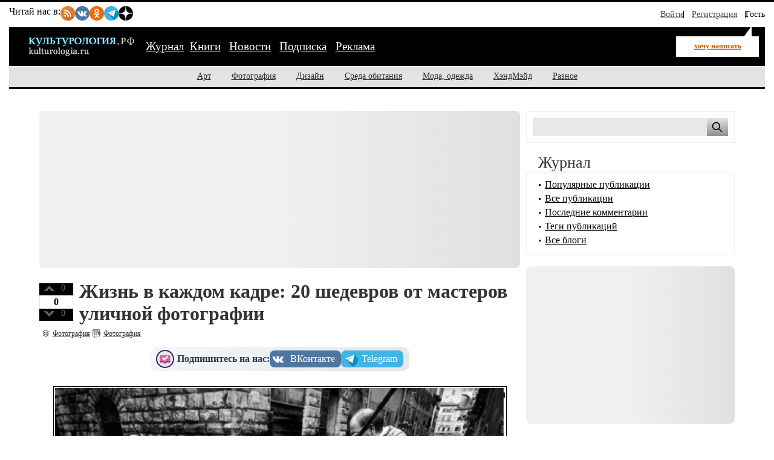

--- FILE ---
content_type: text/html; charset=utf-8
request_url: https://kulturologia.ru/blogs/080318/38124/
body_size: 11191
content:
<!DOCTYPE html>
<html prefix="og: http://ogp.me/ns# article: http://ogp.me/ns/article#" lang="ru">
<head>
<meta charset="utf-8">
<meta name="viewport" content="width=device-width, initial-scale=1">
<title>Жизнь в каждом кадре: 20 шедевров от мастеров уличной фотографии</title>
<meta name="description" content="Уличная фотография – старейший жанр фотоискусства. Появился он вместе с появлением портативной фотокамеры. Главное преимущество этих фотографий – непостановочность, ведь в кадр попадают реальные ситуации, происходящие на улице. Никто не позирует, нет дополнительных атрибутов, освещение – только естественное. И тем не менее, некоторые фото в этом жанре вызывают благоговение. Именно уличная фотография учит воспринимать красоту, развивать вкус и осмыслить фотографию. В этом обзоре работы настоящих профессионалов уличной фотографии Анри Картье-Брессона, Алекса Уэбба, Мэри Эллен Мара и других. Эти фотографии обязательно вызовут интерес и подарят вдохновение.">
<!-- Open Graph Protocol meta tags -->
<meta property="og:title" content="Жизнь в каждом кадре: 20 шедевров от мастеров уличной фотографии">
<meta property="og:description" content="Уличная фотография – старейший жанр фотоискусства. Появился он вместе с появлением портативной фотокамеры. Главное преимущество этих фотографий – непостановочность, ведь в кадр попадают реальные ситуации, происходящие на улице. Никто не позирует, нет дополнительных атрибутов, освещение – только естественное. И тем не менее, некоторые фото в этом жанре вызывают благоговение. Именно уличная фотография учит воспринимать красоту, развивать вкус и осмыслить фотографию. В этом обзоре работы настоящих профессионалов уличной фотографии Анри Картье-Брессона, Алекса Уэбба, Мэри Эллен Мара и других. Эти фотографии обязательно вызовут интерес и подарят вдохновение.">
<meta property="og:image" content="https://kulturologia.ru/preview/38124s3.jpg">
<meta property="og:url" content="https://kulturologia.ru/blogs/080318/38124/">
<meta property="og:type" content="article">
<meta property="og:site_name" content="Культурология">
<meta property="og:locale" content="ru_RU">
<meta property="og:image:width" content="600">
<meta property="og:image:height" content="315">
<meta property="og:image:alt" content="Жизнь в каждом кадре: 20 шедевров от мастеров уличной фотографии">

<!-- Twitter meta tags -->
<meta name="twitter:site" content="@kulturologia">
<meta name="twitter:creator" content="@kulturologia">
<meta name="twitter:card" content="summary_large_image">
<meta property="twitter:image" content="https://kulturologia.ru/preview/38124s3.jpg">
<meta name="twitter:image:alt" content="Жизнь в каждом кадре: 20 шедевров от мастеров уличной фотографии">

<!-- Facebook meta tags -->
<meta property="fb:app_id" content="231083120296213" />
<meta property="article:author" content="https://www.facebook.com/kulturologia">
<meta property="article:publisher" content="https://www.facebook.com/kulturologia">

<!-- Other meta tags -->
<meta name="copyright" content="Культурология.РФ Все права защищены">
<meta name="robots" content="index, follow">
<link rel="canonical" href="https://kulturologia.ru/blogs/080318/38124/">
<link rel="openid.server" href="https://kulturologia.ru/openid_server">
<link rel="openid.delegate" href="https://kulturologia.ru/~zord"> 
<link rel="preload" href="/img/logo.svg" as="image" type="image/svg+xml">
<meta name="yandex-verification" content="536833eeec7fea8b">
<!-- Favicon -->
<link rel="icon" href="https://kulturologia.ru/favicon.ico" type="image/x-icon">
<link rel="icon" href="https://kulturologia.ru/favicon.svg" type="image/svg+xml">
<!-- Стили -->
	<link rel="preload" href="/css/style-critical.css?v=22112025" as="style" onload="this.onload=null;this.rel='stylesheet'">
	<noscript><link rel="stylesheet" href="/css/style-critical.css?v=22112025"></noscript>
	<link rel="stylesheet" href="/css/style.css?v=22112025">
<meta property="fb:pages" content="129350063780282">
<script>window.yaContextCb=window.yaContextCb||[]</script>
<script src="https://yandex.ru/ads/system/context.js" async></script>
<style>
	#menu-burger {opacity: 0; visibility: hidden;}
	.user-menu { opacity: 0; visibility: hidden;}
	.top-window {display:none;}
</style>
</head>
<body id="page-18" class="">
<!-- Yandex.RTB R-A-46902-30 фуллскрин десктоп -->
<script>
window.yaContextCb.push(()=>{
	Ya.Context.AdvManager.render({
		"blockId": "R-A-46902-30",
		"type": "fullscreen",
		"platform": "desktop"
	})
})
</script>
<!-- Yandex.RTB R-A-46902-33 фуллскрин мобильный -->
<script>
function initAd() {
	if (initAd.called) return;
	initAd.called = true;
	window.yaContextCb.push(() => {
		Ya.Context.AdvManager.render({
			"blockId": "R-A-46902-33",
			"type": "fullscreen", 
			"platform": "touch"
		});
	});
}
initAd.called = false;
[['click', document], ['scroll', window], ['keydown', document]]
.forEach(([event, element]) => {
	element.addEventListener(event, initAd, { once: true });
});
setTimeout(initAd, 10000);
</script>

	<div class="top-window" style="display:none;">
	<ul class="ul-top">
		<li><button class="hide-desktop burger-btn category-btn" aria-label="Меню"><span class="burger-line"></span><span class="burger-line"></span><span class="burger-line"></span></button></li>
		<li class="li-site"><a class="hide-mobile logotip-text" href="/" style="text-decoration:none" aria-label="Главная страница"><img src="/img/logo.svg" alt="Культурология" width="179"></a></li>
		<li><a id="share_tg" href="#" class="share-btn li-tg" data-service="tg" aria-label="Поделиться в Telegram"><span class="hide-mobile">Поделиться</span></a></li>
		<li><a id="share_vk" href="#" class="share-btn li-vk" data-service="vk" aria-label="Поделиться в ВКонтакте"><span class="hide-mobile">Поделиться</span></a></li>
		<li><a id="share_ok" href="#" class="share-btn li-ok" data-service="ok" aria-label="Поделиться в Одноклассниках"><span class="hide-mobile">Поделиться</span></a></li>
	</ul>
</div>
	<div id="container">
	<header>
	<nav id="menu-burger" class="hide-desktop">
	<i class="close right" title="Закрыть"></i>
		<ul class="mm-links">
	<li><a href="/blogs/" class=current>Журнал</a></li><li><a href="https://shop.novate.ru/" title="Книги">Книги</a></li>
<li><a href="/news/" title="Новости">Новости</a></li>
<li><a href="/subs/" title="Подписка">Подписка</a></li>
<li><a href="/adv/" title="Реклама">Реклама</a></li>

</ul>
		<ul>
	
<li><a href="https://kulturologia.ru/blogs/category/art/" title="Арт">Арт</a></li>
<li><a href="https://kulturologia.ru/blogs/category/photo/" title="Фотография">Фотография</a></li>
<li><a href="https://kulturologia.ru/blogs/category/design/" title="Дизайн">Дизайн</a></li>
<li><a href="https://kulturologia.ru/blogs/category/environment/" title="Среда обитания">Среда обитания</a></li>
<li><a href="https://kulturologia.ru/blogs/category/fashion/" title="Мода, одежда">Мода, одежда</a></li>
<li><a href="https://kulturologia.ru/blogs/category/hahdmade/" title="ХэндМэйд">ХэндМэйд</a></li>
<li><a href="https://kulturologia.ru/blogs/category/other/" title="Разное">Разное</a></li>
</ul>
	</nav>
		<nav id="menu-top">
<div class="other-channel" itemscope itemtype="https://schema.org/Organization">
	<meta itemprop="name" content="Культурология.Ру">
	<link itemprop="url" href="https://kulturologia.ru">
	<meta itemprop="image" content="/img/logo.gif">
	<div itemprop="address" itemscope itemtype="https://schema.org/PostalAddress">
		<meta itemprop="streetAddress" content="ул. Примерная, 123">
		<meta itemprop="addressLocality" content="Москва">
		<meta itemprop="telephone" content="no">
		<meta itemprop="addressCountry" content="RU">
		<meta itemprop="postalCode"  content="101000">
	</div>
	<span class="bold hide-mobile">Читай нас в: </span>
	<div class="social-links">
	<a class="pageNoFollow_hilite" rel="nofollow" target="_blank" href="//feeds.feedburner.com/kulturologia"><img class="social-link" alt="RSS-трансляция" src="/img/rss.svg" width="24" height="24" loading="lazy"></a>
	<a class="pageNoFollow_hilite" rel="nofollow" target="_blank" href="//vk.com/kulturologia"><img class="social-link" alt="Читать в ВКонтакте" src="/img/vk.svg" width="24" height="24" loading="lazy"></a>
	<a class="pageNoFollow_hilite" rel="nofollow" target="_blank" href="//ok.ru/kulturologia"><img alt="Читать в Одноклассниках" src="/img/ok.svg" class="social-link" width="24" height="24"></a>
	<a class="pageNoFollow_hilite" rel="nofollow" target="_blank" href="//t.me/joinchat/AAAAAENclyv-8rzLMF92Jw"><img alt="Читать в Telegram" src="/img/tg.svg" class="social-link" width="24" height="24" loading="lazy"></a>
	<a class="pageNoFollow_hilite" rel="nofollow" target="_blank" href="//dzen.ru/kulturologia"><img class="social-link" alt="Культурология в Дзен" src="/img/zen.svg" width="24" height="24" loading="lazy"></a>
</div>
</div>

<div id="login-win" style="display: none;"  data-noindex="true">
	<div class="header">
		<div class="title">Вход</div>
		<a href="/register/" class="register">Зарегистрироваться</a>
	</div>
	<div class="inner">
		<form action="/cgi-bin/main.cgi" method="POST">
		<input type="hidden" name="act" value="openid.dologin">
		<input type="hidden" name="referer" value="/blogs/080318/38124/">
		<div class="title">Войти как пользователь:</div>
	<ul class="tabs">
		<li><img src="/img/facebook.jpg" loading="lazy" alt="Войти с помощью Facebook">&nbsp;<a href="/cgi-bin/main.cgi?act=auth.user_go&api=facebook">Facebook</a></li>
		<li><img src="/img/mailru.jpg" loading="lazy" alt="Войти с помощью Mail">&nbsp;<a href="/cgi-bin/main.cgi?act=auth.user_go&api=mailru">Mail.Ru</a></li>
		<li><img src="/img/twitter.jpg" loading="lazy"  alt="Войти с помощью Twitter">&nbsp;<a href="/cgi-bin/main.cgi?act=auth.user_go&api=twitter">Twitter</a></li>
		<li><img src="/img/vk.jpg" loading="lazy"  alt="Войти с помощью VK">&nbsp;<a href="/cgi-bin/main.cgi?act=auth.user_go&api=vkontakte">ВКонтакте</a></li>
		<li><img src="/img/openid.png" loading="lazy"  alt="Войти с помощью Open ID"><a id="openid" href="#openid">&nbsp;OpenID</a></li>
	</ul>
		<div class="tab-content" id="hello-tab">
			<p>Прочитайте и примите <a href="/terms/">правила сайта</a>. Если вы зарегистрированы на одном из этих сайтов, или у вас есть учетная запись OpenID, можно войти на Kulturologia.ru, используя свой аккаунт.</p>
			<p>Если у вас есть профиль на Kulturologia.ru, вы можете “привязать” к нему по одному аккаунту с каждого из этих сайтов.  Выберите сайт и следуйте инструкциям.</p>
		</div>
		<div class="tab-content" id="openid-tab">
			<p>Если вы зарегистрированы на других сайтах, авторизуйтесь по протоколу OpenID:</p>
			<input type="text" name="openid" value="Ваш логин" onFocus="if(this.value == 'Ваш логин') this.value='';" style="background:url(/img/openid/login-bg.gif) no-repeat; padding-left: 15px;" size="50"><select name="hostid"><option value="1">livejournal.com</option>
<option value="2">liveinternet.ru</option>
<option value="3">blogger.com</option>
<option>другой (укажите полный URL)</option></select>

			<div><input type="submit" value="Войти" class="formsubmit"></div>
		</div>
		</form>
		<div class="title">Войти по регистрации на Kulturologia.ru:</div>
<form method="post" action="/cgi-bin/main.cgi">
<input type="hidden" name="act" value="user.dologin">
	<table style="margin-left: -6px; border-spacing: 0; border-collapse: collapse;">
		<tr>
			<td><label>Логин</label> <input type="text" name="login" size="15" value="" class="forminput"></td>
			<td><label>Пароль</label> <input type="password" name="password" size="15" value="" class="forminput"></td>
			<td style="padding-top: 20px;"><input type="submit" value="Войти" class="formsubmit"></td>
		</tr>
		<tr>
			<td style="padding-top: 0;"><label><input type="checkbox" name="longcookie" value="1" checked> запомнить меня</label> <label><input type="checkbox" name="checkip" value="1" > только для этого IP</label></td>
			<td colspan="2" style="line-height: 18px; padding-top: 0;"><a href="/userhome/sendpassword/">Забыли пароль?</a><br><strong><a href="/register/">Зарегистрироваться</a></strong></td>
		</tr>
	</table>
</form>
	</div>
</div>
<ul class="login-form">
  <li class="login">
    <a href="/userhome/" onclick="showLogin(); return false;">Войти</a>
  </li>
  <li class="register">
    <a href="/register/">Регистрация</a>
  </li>
  <li class="guest-info">
    <span>Гость <i class="fa fa-user" aria-hidden="true"></i></span>
  </li>
</ul>

	</nav>
	<nav id="menu-main" aria-label="Основное меню">
		<div class="left">
			<div id="mm-logo">
				<button class="hide-desktop burger-btn category-btn" aria-label="Меню">
					<span class="burger-line"></span>
					<span class="burger-line"></span>
					<span class="burger-line"></span>
				</button>
				<a href="/" title="Культурология.Ру"><img src="/img/logo.svg" loading="eager" fetchpriority="high" decoding="async" id="logo" width="179" height="38" alt="Культурология.Ру"></a>
			</div>
			<i class="search-icon hide-desktop"></i>
			<div class="hide-mobile">
				<ul class="mm-links">
	<li><a href="/blogs/" class=current>Журнал</a></li><li><a href="https://shop.novate.ru/" title="Книги">Книги</a></li>
<li><a href="/news/" title="Новости">Новости</a></li>
<li><a href="/subs/" title="Подписка">Подписка</a></li>
<li><a href="/adv/" title="Реклама">Реклама</a></li>

</ul>
			</div>
			<div id="mm-ww">
				<a href="https://kulturologia.ru/blogs/show/photo/?act=newrecord" class="need-login">хочу написать</a>
			</div>
		</div>
		<div class="search">
			<form id="search-form-top" action="/blogs/search/">
				<input type="text" name="query" id="search-input-top" placeholder="Найти на сайте">
			</form>
		</div>
	</nav>
	<nav id="sub-menu" class="hide-mobile">
		<ul>
	
<li><a href="https://kulturologia.ru/blogs/category/art/" title="Арт">Арт</a></li>
<li><a href="https://kulturologia.ru/blogs/category/photo/" title="Фотография">Фотография</a></li>
<li><a href="https://kulturologia.ru/blogs/category/design/" title="Дизайн">Дизайн</a></li>
<li><a href="https://kulturologia.ru/blogs/category/environment/" title="Среда обитания">Среда обитания</a></li>
<li><a href="https://kulturologia.ru/blogs/category/fashion/" title="Мода, одежда">Мода, одежда</a></li>
<li><a href="https://kulturologia.ru/blogs/category/hahdmade/" title="ХэндМэйд">ХэндМэйд</a></li>
<li><a href="https://kulturologia.ru/blogs/category/other/" title="Разное">Разное</a></li>
</ul>
	</nav>
</header>
		<div id="main-cont" class="page-wrapper">
			<div id="main">
				<main id="left">
					<!-- Yandex.RTB R-A-46902-18 -->
<div id="yandex_rtb_R-A-46902-18">
<div class="yandex-rtb-preloader height-250">
	<div class="preloader-spinner"></div>
</div>
</div>
<script>window.yaContextCb.push(()=>{
  Ya.Context.AdvManager.render({
	renderTo: 'yandex_rtb_R-A-46902-18',
	blockId: 'R-A-46902-18'
  })
})</script>
					 <article class="post" itemscope itemtype="https://schema.org/BlogPosting">
	<!-- Мета-данные -->
	<meta itemprop="mainEntityOfPage" content="https://kulturologia.ru/blogs/080318/38124/">
	<meta itemprop="description" content="
Уличная фотография – старейший жанр фотоискусства. Появился он вместе с появлением портативной фотокамеры. Главное преимущество этих фотографий – непостановочность, ведь в кадр попадают реальные ситуации, происходящие на улице. Никто не позирует, нет дополнительных атрибутов, освещение – только естественное. И тем не менее, некоторые фото в этом жанре вызывают благоговение. Именно уличная фотография учит воспринимать красоту, развивать вкус и осмыслить фотографию. В этом обзоре работы настоящих профессионалов уличной фотографии Анри Картье-Брессона, Алекса Уэбба, Мэри Эллен Мара и других. Эти фотографии обязательно вызовут интерес и подарят вдохновение.">
	<link itemprop="image" href="https://kulturologia.ru/preview/38124s3.jpg">
	<div itemprop="publisher" itemscope itemtype="https://schema.org/Organization">
		<meta itemprop="name" content="Культурология.Ру">
		<link itemprop="url" href="https://kulturologia.ru">
		<link itemprop="logo" href="/img/logo.svg">
		<link itemprop="image" href="/img/logo.svg">
 		<div itemprop="address" itemscope itemtype="https://schema.org/PostalAddress">
		 	<meta itemprop="streetAddress" content="ул. Примерная, д. 123">
			<meta itemprop="addressLocality" content="Москва">
 			<meta itemprop="addressRegion" content="Москва">
			<meta itemprop="postalCode" content="123456">
			<meta itemprop="addressCountry" content="RU">
		</div>
		<meta itemprop="telephone" content="+7 (123) 456-78-90">
	</div>
<div id=raterecord38124 class="r-vote">
<div class="r-pos">
<a href="#" onClick="return b_alert('Если вы хотите менять рейтинги, зарегистрируйтесь - это не сложно!')"><img src="/img/spacer.gif"  alt="+1" class="r-vote-btn" ></a> 0
</div>
<div class="neutral">
0
</div>
<div class="r-neg">
<a href="#" onClick="return b_alert('Если вы хотите менять рейтинги, зарегистрируйтесь - это не сложно!')"><img src="/img/spacer.gif" alt="-1" class="r-vote-btn"></a> 0
</div>

</div>
	<div class="title">
		<h1 itemprop="headline">Жизнь в каждом кадре: 20 шедевров от мастеров уличной фотографии</h1>
	</div>
	

	<div class="catname" itemprop="articleSection"><a rel="nofollow" href="https://kulturologia.ru/blogs/category/photo/">Фотография</a></div>
	<div class="blogname"><a rel="nofollow" href="https://kulturologia.ru/blogs/show/photo/">Фотография</a></div>
	<div class="social-subscribe">
	<span class="subscribe">Подпишитесь на нас:</span>
	<div class="social-buttons" style="     display: flex;     gap: 10px; ">
		<a href="//vk.com/kulturologia" target="_blank" title="Мы в ВК" class="vk" style="transform: scale(1);" onmouseover="this.style.transform='scale(1.03)'" onmouseout="this.style.transform='scale(1)'"><span media="desktop">ВКонтакте</span></a>
		<a href="//t.me/+Q1yXK_7yvMswX3Yn" target="_blank" title="Мы в ТГ" class="tg" style="transition: transform 0.2s; transform: scale(1);" onmouseover="this.style.transform='scale(1.03)'" onmouseout="this.style.transform='scale(1)'"><span media="desktop">Telegram</span></a>
	</div>
</div>
	<div class="content" itemprop="articleBody">
		<meta itemprop="image" content="/preview/38124s3.jpg">
		<div class="code-anouns"><div class="bb-img"><img src="https://kulturologia.ru/files/u19829/ulichnye-fotografii117.jpg" alt="Шедевры от профессиональных фотографов. Автор фото: Giorgio Lotti." title="Шедевры от профессиональных фотографов. Автор фото: Giorgio Lotti." fetchpriority="high" loading="eager" width="750" height="500"></div><br/><div class="img-alt">Шедевры от профессиональных фотографов. Автор фото: Giorgio Lotti.</div><br>Уличная фотография – старейший жанр фотоискусства. Появился он вместе с появлением портативной фотокамеры. Главное преимущество этих фотографий – непостановочность, ведь в кадр попадают реальные ситуации, происходящие на улице. Никто не позирует, нет дополнительных атрибутов, освещение – только естественное. И тем не менее, некоторые фото в этом жанре вызывают благоговение. Именно уличная фотография учит воспринимать красоту, развивать вкус и осмыслить фотографию. В этом обзоре работы настоящих профессионалов уличной фотографии Анри Картье-Брессона, Алекса Уэбба, Мэри Эллен Мара и других. Эти фотографии обязательно вызовут интерес и подарят вдохновение. <br></div><br><H2>1. Жизнерадостные студентки</H2><br><div class="bb-img"><img src="https://kulturologia.ru/files/u19829/ulichnye-fotografii_2.jpg" alt="Автор фото: Antanas Sutkus." title="Автор фото: Antanas Sutkus." loading="lazy" width="750" height="500"></div><br/><div class="img-alt">Автор фото: Antanas Sutkus.</div><br><H2>2. С совершенным взглядом и тихим юмором</H2><br><div class="bb-img"><img src="https://kulturologia.ru/files/u19829/ulichnye-fotografii_3.jpg" alt="Автор фото: Abisag Tullmann." title="Автор фото: Abisag Tullmann." loading="lazy" width="750" height="500"></div><br/><div class="img-alt">Автор фото: Abisag Tullmann.</div><br><H2>3. Девушка с чемоданом</H2><br><div class="bb-img"><img src="https://kulturologia.ru/files/u19829/198298445.jpg" alt="Автор фото: Alex Prager." title="Автор фото: Alex Prager." loading="lazy" width="750" height="500"></div><br/><div class="img-alt">Автор фото: Alex Prager.</div><br><H2>4. Продажа картин</H2><br><div class="bb-img"><img src="https://kulturologia.ru/files/u19829/ulichnye-fotografii_5.jpg" alt="Автор фото: Alex Webb." title="Автор фото: Alex Webb." loading="lazy" width="750" height="500"></div><br/><div class="img-alt">Автор фото: Alex Webb.</div><br><H2>5. Вид на одну из улиц</H2> <br><div class="bb-img"><img src="https://kulturologia.ru/files/u19829/ulichnye-fotografii_6.jpg" alt="Автор фото: Andre Kertesz." title="Автор фото: Andre Kertesz." loading="lazy" width="750" height="500"></div><br/><div class="img-alt">Автор фото: Andre Kertesz.</div><br><H2>6. Коммунистическая символика</H2><br><div class="bb-img"><img src="https://kulturologia.ru/files/u19829/ulichnye-fotografii_7.jpg" alt="Автор фото: Andrei Liankevich." title="Автор фото: Andrei Liankevich." loading="lazy" width="750" height="500"></div><br/><div class="img-alt">Автор фото: Andrei Liankevich.</div><br><H2>7. Пустая улица в Нью-Йорке</H2><br><div class="bb-img"><img src="https://kulturologia.ru/files/u19829/1ulichnye-fotografii_8.jpg" alt="Автор фото: Annie Leibovitz." title="Автор фото: Annie Leibovitz." loading="lazy" width="750" height="500"></div><br/><div class="img-alt">Автор фото: Annie Leibovitz.</div><br><H2>8. Посиделки на солнышке</H2><br><div class="bb-img"><img src="https://kulturologia.ru/files/u19829/ulichnye-fotografii_9.jpg" alt="Автор фото: Arthur Tress." title="Автор фото: Arthur Tress." loading="lazy" width="750" height="500"></div><br/><div class="img-alt">Автор фото: Arthur Tress.</div><br><H2>9. Нелёгкий выбор</H2> <br><div class="bb-img"><img src="https://kulturologia.ru/files/u19829/ulichnye-fotografii_10.jpg" alt="Автор фото: Brassai." title="Автор фото: Brassai." loading="lazy" width="750" height="500"></div><br/><div class="img-alt">Автор фото: Brassai.</div><br><H2>10. Любимые игрушки </H2><br><div class="bb-img"><img src="https://kulturologia.ru/files/u19829/ulichnye-fotografii_11.jpg" alt="Автор фото: Bruce Davidson." title="Автор фото: Bruce Davidson." loading="lazy" width="750" height="500"></div><br/><div class="img-alt">Автор фото: Bruce Davidson.</div><br><H2>11. Шедевр уличной фотографии</H2><br><div class="bb-img"><img src="https://kulturologia.ru/files/u19829/ulichnye-fotografii_12.jpg" alt="Автор фото: Cedric Buchet." title="Автор фото: Cedric Buchet." loading="lazy" width="750" height="500"></div><br/><div class="img-alt">Автор фото: Cedric Buchet.</div><br><H2>12. Японская гейша</H2><br><div class="bb-img"><img src="https://kulturologia.ru/files/u19829/ulichnye-fotografii_13.jpg" alt="Автор фото: Clancy Lethbridge." title="Автор фото: Clancy Lethbridge." loading="lazy" width="750" height="500"></div><br/><div class="img-alt">Автор фото: Clancy Lethbridge.</div><br><H2>13. Уличная сцена </H2><br><div class="bb-img"><img src="https://kulturologia.ru/files/u19829/ulichnye-fotografii_14.jpg" alt="Автор фото: Colin Jones." title="Автор фото: Colin Jones." loading="lazy" width="750" height="500"></div><br/><div class="img-alt">Автор фото: Colin Jones.</div><br><H2>14. «Кривое зеркало»</H2><br><div class="bb-img"><img src="https://kulturologia.ru/files/u19829/ulichnye-fotografii_15.jpg" alt="Автор фото: Dalibor Levicek." title="Автор фото: Dalibor Levicek." loading="lazy" width="750" height="500"></div><br/><div class="img-alt">Автор фото: Dalibor Levicek.</div><br><H2>15. Парень на балконе</H2><br><div class="bb-img"><img src="https://kulturologia.ru/files/u19829/ulichnye-fotografii_16.jpg" alt="Автор фото: Dave Rodden Shortt." title="Автор фото: Dave Rodden Shortt." loading="lazy" width="750" height="500"></div><br/><div class="img-alt">Автор фото: Dave Rodden Shortt.</div><br><H2>16. Линия электропередач</H2><br><div class="bb-img"><img src="https://kulturologia.ru/files/u19829/ulichnye-fotografii_17.jpg" alt="Автор фото: David Plowden." title="Автор фото: David Plowden." loading="lazy" width="750" height="500"></div><br/><div class="img-alt">Автор фото: David Plowden.</div><br><H2>17. Симпатичные девушки </H2><br><div class="bb-img"><img src="https://kulturologia.ru/files/u19829/ulichnye-fotografii_18.jpg" alt="Автор фото: Ed Van der Elsken." title="Автор фото: Ed Van der Elsken." loading="lazy" width="750" height="500"></div><br/><div class="img-alt">Автор фото: Ed Van der Elsken.</div><br><H2>18. «Ожидание»</H2><br><div class="bb-img"><img src="https://kulturologia.ru/files/u19829/ulichnye-fotografii_19.jpg" alt="Автор фото: Emilie Arfeuil." title="Автор фото: Emilie Arfeuil." loading="lazy" width="750" height="500"></div><br/><div class="img-alt">Автор фото: Emilie Arfeuil.</div><br><H2>19. От рассвета до заката</H2> <br><div class="bb-img"><img src="https://kulturologia.ru/files/u19829/ulichnye-fotografii_20.jpg" alt="Автор фото: Ernst Haas." title="Автор фото: Ernst Haas." loading="lazy" width="750" height="500"></div><br/><div class="img-alt">Автор фото: Ernst Haas.</div><br><H2>20. На страже закона</H2><br><div class="bb-img"><img src="https://kulturologia.ru/files/u19829/ulichnye-fotografii_21.jpg" alt="Автор фото: Evelyn Hofer." title="Автор фото: Evelyn Hofer." loading="lazy" width="750" height="500"></div><br/><div class="img-alt">Автор фото: Evelyn Hofer.</div>
		
			</div>
	<div class="postLikesBox">
		<div class="social-subscribe">
	<span class="subscribe">Подпишитесь на нас:</span>
	<div class="social-buttons" style="     display: flex;     gap: 10px; ">
		<a href="//vk.com/kulturologia" target="_blank" title="Мы в ВК" class="vk" style="transform: scale(1);" onmouseover="this.style.transform='scale(1.03)'" onmouseout="this.style.transform='scale(1)'"><span media="desktop">ВКонтакте</span></a>
		<a href="//t.me/+Q1yXK_7yvMswX3Yn" target="_blank" title="Мы в ТГ" class="tg" style="transition: transform 0.2s; transform: scale(1);" onmouseover="this.style.transform='scale(1.03)'" onmouseout="this.style.transform='scale(1)'"><span media="desktop">Telegram</span></a>
	</div>
</div>
	</div>
	<div class="tags"><meta itemprop="keywords" content="фотография, жизнь, шедевры фотографии, вокруг света"><a href="https://kulturologia.ru/blogs/tags/%D1%84%D0%BE%D1%82%D0%BE%D0%B3%D1%80%D0%B0%D1%84%D0%B8%D1%8F/" rel="nofollow">фотография</a>, <a href="https://kulturologia.ru/blogs/tags/%D0%B6%D0%B8%D0%B7%D0%BD%D1%8C/" rel="nofollow">жизнь</a>, <a href="https://kulturologia.ru/blogs/tags/%D1%88%D0%B5%D0%B4%D0%B5%D0%B2%D1%80%D1%8B%20%D1%84%D0%BE%D1%82%D0%BE%D0%B3%D1%80%D0%B0%D1%84%D0%B8%D0%B8/" rel="nofollow">шедевры фотографии</a>, <a href="https://kulturologia.ru/blogs/tags/%D0%B2%D0%BE%D0%BA%D1%80%D1%83%D0%B3%20%D1%81%D0%B2%D0%B5%D1%82%D0%B0/" rel="nofollow">вокруг света</a></div>
	<div class="meta">
	<i title="Поделиться" class="fa-share-nodes" data-url="https://kulturologia.ru/blogs/080318/38124/" data-title="Жизнь в каждом кадре: 20 шедевров от мастеров уличной фотографии"></i>
		<div id="com">
			<meta itemprop="commentCount" content="0">
			<a href="https://kulturologia.ru/blogs/080318/38124/#comments">0</a>
		</div>
		<div id="view" itemprop="interactionStatistic" itemscope itemtype="https://schema.org/InteractionCounter">
			<meta itemprop="interactionType" content="https://schema.org/ViewAction">
			<meta itemprop="userInteractionCount" content="4679">
			<span>4679 просмотров</span>
		</div>
		<div id="dat">

			<time datetime="2018-03-08T21:16:00+03:00" itemprop="datePublished" content="2018-03-08T21:16:00+03:00">2018-03-8 21:16</time>
		</div>
		<div id="usr" itemprop="author" itemscope itemtype="https://schema.org/Person">
			<a rel="nofollow" href="https://kulturologia.ru/user/19829/" itemprop="url">
				<span itemprop="name">yriczp2011</span>
			</a>
		</div>
		<div class="block2">
			<a rel="nofollow" href="/cgi-bin/main.cgi?act=blog.doaddbookmark&recordid=38124" target="_blank" onClick="return b_openWindow('/cgi-bin/main.cgi?act=blog.doaddbookmark&recordid=38124', 300, 200)"><img src="/img/meta-fav.gif" border="0" alt="В закладки" class="img"></a>
		</div>
		<div class="block">
			<a rel="nofollow" href="https://kulturologia.ru/blogs/080318/38124/?print=1" target="_blank"><img src="/img/meta-pri.gif" border="0" alt="Версия для печати" class="img"></a>
		</div>
		
	</div>
	
	
	
</article> 

					
					<div id="yandex_rtb_R-A-46902-35"></div>
					<script>
						window.yaContextCb.push(() => {
							Ya.Context.AdvManager.render({
								"blockId": "R-A-46902-35",
								"renderTo": "yandex_rtb_R-A-46902-35",
								"type": "feed"
							})
						})
					</script>
				</main>
				<aside id="right">
					<!-- Search -->
<div class="bordered hide-mobile">
	<form id="search-form" action="/blogs/search/">
		<input type="text" name="query" id="search" aria-label="Поиск по сайту">
		<input type="submit" value="" aria-label="Поиск">
	</form>
</div>
<br>
<style>#main {display: flex;}</style>
					            <h2>Журнал</h2>
            <div class="bordered">
                <div id="bloglinks">
                <ul>
                    <li><a href="/blogs/top_records/">Популярные публикации</a></li>
                    <li><a href="/blogs/all/">Все публикации</a></li>
                    <li><a href="/blogs/comments/">Последние комментарии</a></li>
                    <li><a href="/tags/">Теги публикаций</a></li>
                    <li><a href="/blogs/top/">Все блоги</a></li>
                </ul>
                </div>
            </div>
<br>
					<center>

<!-- Yandex.RTB R-A-46902-1 -->
<div id="yandex_rtb_R-A-46902-1">
<div class="yandex-rtb-preloader height-250">
    <div class="preloader-spinner"></div>
  </div>
</div>
<script>window.yaContextCb.push(()=>{
  Ya.Context.AdvManager.render({
    renderTo: 'yandex_rtb_R-A-46902-1',
    blockId: 'R-A-46902-1'
  })
})</script>

</center>

<br>

<!-- Yandex.RTB C-A-46902-32 -->
<div id="yandex_rtb_C-A-46902-32"></div>
<script>window.yaContextCb.push(()=>{
  Ya.Context.AdvManager.renderWidget({
    renderTo: 'yandex_rtb_C-A-46902-32',
    blockId: 'C-A-46902-32'
  })
})</script>
					<div class="bordered">
<center>

<!-- Yandex.RTB R-A-46902-23 -->
<div id="yandex_rtb_R-A-46902-23"></div>
<script>window.yaContextCb.push(()=>{
  Ya.Context.AdvManager.render({
    renderTo: 'yandex_rtb_R-A-46902-23',
    blockId: 'R-A-46902-23'
  })
})</script>

<br>
<br>
<div id="unit_101977"></div>
<script>
  (function() {
    var sc = document.createElement('script'); sc.type = 'text/javascript'; sc.async = true;
    sc.src = '//smi2.ru/data/js/101977.js'; sc.charset = 'utf-8';
    var s = document.getElementsByTagName('script')[0]; s.parentNode.insertBefore(sc, s);
  }());
</script>


</center>
</div><br>
					
					<h2>Последние новости</h2>
			<div class="colored2" id="news-informer">
				<ul>
<li>
<a href="/news/9153/" class="title">Коммодский проход Колизея открылся после масштабных реставрационных работ </a> <span class="section">2026-01-23 22:01:00</span>
</li>

<li>
<a href="/news/9152/" class="title">В Индонезии найдены наскальные рисунки, которые перевернут представление о мировом искусстве</a> <span class="section">2026-01-22 23:05:00</span>
</li>

<li>
<a href="/news/9151/" class="title">Археологи обнаружили единственное здание, построенное римским архитектором Витрувием</a> <span class="section">2026-01-21 19:12:00</span>
</li>

<li>
<a href="/news/9150/" class="title">«Последний император» итальянской моды Валентино скончался в возрасте 93 лет</a> <span class="section">2026-01-20 23:53:00</span>
</li>

<li>
<a href="/news/9149/" class="title">«Зверополис-2» стал самым кассовым анимационным фильмом Голливуда за всю историю</a> <span class="section">2026-01-19 19:47:00</span>
</li>

<li>
<a href="/news/9148/" class="title">Кто сместил Скарлетт Йоханссон с первого места в списке самых кассовых актрис всех времен?</a> <span class="section">2026-01-17 22:42:00</span>
</li>

<li>
<a href="/news/9147/" class="title">Лувр повышает цены на билеты для посетителей не из европейских стран</a> <span class="section">2026-01-16 22:49:00</span>
</li>

<li>
<a href="/news/9146/" class="title">Новое исследование пролило свет на банные ритуалы древних Помпей</a> <span class="section">2026-01-15 16:09:00</span>
</li>

<li>
<a href="/news/9145/" class="title">Cоздателей «Очень странных дел» обвинили в использовании ИИ для написания финала</a> <span class="section">2026-01-14 23:30:00</span>
</li>

<li>
<a href="/news/9144/" class="title">Новая забастовка в парижском Лувре привела к частичному закрытию музея </a> <span class="section">2026-01-13 21:59:00</span>
</li>


				</ul>
				<div class="readmore">
					<a href="/news/">Все новости</a><br><br>
				</div>
			</div>
			
			<br>

					
					<div id="scrollable" style="margin-left: 10px;">
	<div id="yandex_rtb_R-A-46902-3"></div>
	<script>
	window.yaContextCb.push(()=>{
		Ya.Context.AdvManager.render({
			renderTo: 'yandex_rtb_R-A-46902-3',
			blockId: 'R-A-46902-3'
		})
	})</script>
</div>
<style>
#main {overflow: visible !important;}
    #scrollable {
        position: sticky;
        top: 65px;
        width: 100%;
        z-index: 100;
        transition: transform 0.3s ease;
    }
</style>
					
				</aside>
			</div>
		</div>
	</div>
	
	<footer id="footer">
	<a rel="nofollow" href="/adv/">Реклама на сайте</a> | <a href="/about/">О проекте</a> |  <a href="/terms/">Правила сайта</a> | <a href="/blogs/faq/">FAQ</a> | <a href="/blogs/show/support/">Техподдержка</a> | <a href="/users/">Культурные люди</a>  |  <a href="/mosaic/">Мозаика</a>  |  <a href="/feedback/">Обратная связь</a> 
	<br><br>
Запрещено использование материалов Kulturologia.Ru без согласования с редакцией. <br>
	<p><!--LiveInternet counter--><a href="https://www.liveinternet.ru/click"
target="_blank"><img id="licnt3AD1" width="15" height="15" style="border:0" 
title="LiveInternet"
src="[data-uri]"
alt=""/></a><script>(function(d,s){d.getElementById("licnt3AD1").src=
"https://counter.yadro.ru/hit?t45.5;r"+escape(d.referrer)+
((typeof(s)=="undefined")?"":";s"+s.width+"*"+s.height+"*"+
(s.colorDepth?s.colorDepth:s.pixelDepth))+";u"+escape(d.URL)+
";h"+escape(d.title.substring(0,150))+";"+Math.random()})
(document,screen)</script><!--/LiveInternet-->


<!--LiveInternet counter--><!--script><!--
document.write("<a href='//www.liveinternet.ru/click' "+
"target=_blank aria-label='Счетчик переходов'><img src='//counter.yadro.ru/hit?t45.5;r"+
escape(document.referrer)+((typeof(screen)=="undefined")?"":
";s"+screen.width+"*"+screen.height+"*"+(screen.colorDepth?
screen.colorDepth:screen.pixelDepth))+";u"+escape(document.URL)+
";"+Math.random()+
"' alt='' title='LiveInternet' "+
"border=0 width=15 height=15><\/a>")//--></script--><!--/LiveInternet-->


<!-- Yandex.Metrika counter -->
<script>
	(function(m,e,t,r,i,k,a){m[i]=m[i]||function(){(m[i].a=m[i].a||[]).push(arguments)};
	m[i].l=1*new Date();k=e.createElement(t),a=e.getElementsByTagName(t)[0],k.async=1,k.src=r,a.parentNode.insertBefore(k,a)})
	(window, document, "script", "https://mc.yandex.ru/metrika/tag.js", "ym");
	ym(43267864, "init", { clickmap:true, trackLinks:true, accurateTrackBounce:true });
</script>
<noscript><img src="//mc.yandex.ru/watch/43267864" style="position:absolute; left:-9999px;" alt=""></noscript>
<!-- /Yandex.Metrika counter -->
</p>
	<a href="#" class="li-top" title="Наверх"></a>
	<div id="share-popup" style="display: none; max-width: 500px; padding: 20px;">
		<h3>Поделиться статьей</h3>
		<div class="social-buttons-popap">
			<a href="https://vk.com/share.php?url=" target="_blank" class="social-btn vk">ВКонтакте</a>
			<a href="https://t.me/share/url?url=" target="_blank" class="social-btn tg">Telegram</a>
		</div>
	</div>
	<script src="/js/jquery-3.7.1.min.js?v=22112025" defer></script>
	<script src="/js/jquery.fancybox.min.js?v=22112025" defer></script>
	<script src="/js/script.js?v=22112025" defer></script>
	<script src="/js/blog.min.js?v=22112025" defer></script>
	<link rel="preload" href="/css/jquery.fancybox.min.css?v=22112025" as="style" onload="this.onload=null;this.rel='stylesheet'">
	<noscript><link rel="stylesheet" href="/css/jquery.fancybox.min.css?v=22112025"></noscript>

	<script>
	if (typeof window.yaContextCb === 'undefined') {
		window.yaContextCb = [];
	}
	let isFloorAdRendered = false;
	let currentScrollState = null;
	const feed = document.getElementById('yandex_rtb_R-A-46902-35');

	function isFeedElementVisible() {
		if (!feed) return false;
		const rect = feed.getBoundingClientRect();
		return rect.top < window.innerHeight && rect.bottom > 0;
	}

	function manageFloorAd() {
		if (typeof Ya === 'undefined' || !Ya.Context) return;
		const scrollTop = window.pageYOffset || document.documentElement.scrollTop;
		const isScrolledEnough = scrollTop > 250;
		const isFeedVisible = isFeedElementVisible();
		const shouldShowAd = isScrolledEnough && !isFeedVisible;

		if (shouldShowAd && !isFloorAdRendered) {
			Ya.Context.AdvManager.render({
				"blockId": "R-A-46902-29",
				"type": "floorAd",
				"platform": "desktop"
			});
			isFloorAdRendered = true;
			
		} else if (!shouldShowAd && isFloorAdRendered) {
			Ya.Context.AdvManager.destroy({ blockId: 'R-A-46902-29' });
			isFloorAdRendered = false;
		}
	}

	let isThrottled = false;
	function throttledScrollHandler() {
		if (!isThrottled) {
			isThrottled = true;
			manageFloorAd();
			setTimeout(() => { isThrottled = false; }, 200);
		}
	}
	window.addEventListener('scroll', throttledScrollHandler);
	window.addEventListener('resize', throttledScrollHandler);
	window.addEventListener('load', manageFloorAd);
	setTimeout(manageFloorAd, 500);
	</script>
</footer>
	<div id="l2">
	обучение, школа <!-- -->

	</div>
	<div id="footer2"></div>
	<!-- -->
	
	
	<!--  Жизнь в каждом кадре: 20 шедевров от мастеров уличной фотографии-->
<script>
document.addEventListener('DOMContentLoaded', () => {
//$(document).ready(function() {
	const postContainer = $('.post');
	const subscribe = ``;

	if (postContainer.length) {
		const bbImages = postContainer.find('.content .bb-img');
		const contentConfig = [
			{
				index: 2,       // 3-й элемент (индекс 2)
				containerId: 'yandex_rtb_R-A-46902-36',
				blockId: 'R-A-46902-36'
			},
			{
				index: 4,       // 5-й элемент (индекс 4)
				containerId: 'yandex_rtb_R-A-46902-37',
				blockId: 'R-A-46902-37'
			},
		/*	{
				index: 0,
				containerId: 'custom-block-1',
				blockId: 'custom-content',
				content: subscribe,
			}*/
		];

		contentConfig.forEach(config => {
			const bbImg = bbImages.eq(config.index);
			
			if (bbImg.length) {
				let imgAlt = bbImg.nextAll('.img-alt').first();
				if (!imgAlt.length) {
					const nextCenter = bbImg.next('center');
					if (nextCenter.length) {
						imgAlt = nextCenter.find('.img-alt');
					}
				}
				
				if (imgAlt.length) {
					// Создаем контейнер
					const containerHTML = `<div id="${config.containerId}" class="banner-body"><div class="yandex-rtb-preloader height-250"><div class="preloader-spinner"></div></div></div>`;
					imgAlt.after(containerHTML);
					
					// Заполняем контейнер
					const container = $(`#${config.containerId}`);
					
					if (config.content) {
						// Если есть контент - вставляем его
						container.html(config.content);
					} else if (window.yaContextCb) {
						// Если нет контента, но есть данные для баннера
						setTimeout(() => {
							const scriptContent = `
								window.yaContextCb.push(() => {
									Ya.Context.AdvManager.render({
										renderTo: '${config.containerId}',
										blockId: '${config.blockId}'
									});
								});
							`;
							const script = document.createElement('script');
							script.innerHTML = scriptContent;
							document.body.appendChild(script);
						}, 100);
					}
				}
			}
		});
	}
});
</script>
</body>
</html>